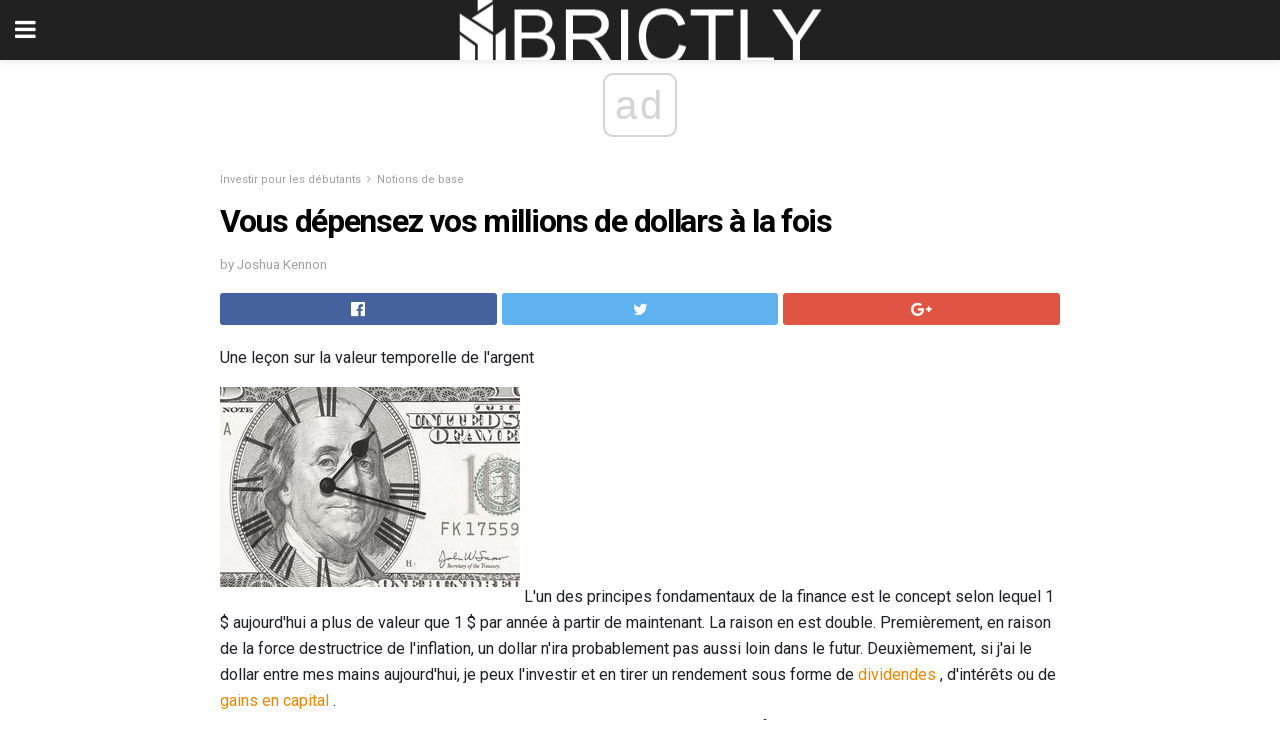

--- FILE ---
content_type: text/html; charset=UTF-8
request_url: https://brictly.com/vous-depensez-vos-millions-de-dollars-a-la-fois/
body_size: 13540
content:
<!doctype html>
<html amp>
<head>
<meta charset="utf-8">
<meta name="viewport" content="width=device-width,initial-scale=1,minimum-scale=1,maximum-scale=1,user-scalable=no">
<link rel="canonical" href="https://brictly.com/vous-depensez-vos-millions-de-dollars-a-la-fois/">
<script custom-element="amp-sidebar" src="https://cdn.ampproject.org/v0/amp-sidebar-0.1.js" async></script>
<link rel="icon" href="https://brictly.com/wp-content/themes/jnews-architect/images/cropped-favicon-32x32.png" sizes="32x32" />
<link rel="icon" href="https://brictly.com/wp-content/themes/jnews-architect/images/cropped-favicon-192x192.png" sizes="192x192" />
<link rel="apple-touch-icon-precomposed" href="https://brictly.com/wp-content/themes/jnews-architect/images/cropped-favicon-192x192.png" />
<link href="https://maxcdn.bootstrapcdn.com/font-awesome/4.7.0/css/font-awesome.min.css" rel="stylesheet" type="text/css">
<title>Vous dépensez vos millions de dollars à la fois</title>
<script src="https://cdn.ampproject.org/v0.js" async></script>
<link rel="stylesheet" href="https://fonts.googleapis.com/css?family=Roboto%3Aregular%2C700">
<style amp-boilerplate>body{-webkit-animation:-amp-start 8s steps(1,end) 0s 1 normal both;-moz-animation:-amp-start 8s steps(1,end) 0s 1 normal both;-ms-animation:-amp-start 8s steps(1,end) 0s 1 normal both;animation:-amp-start 8s steps(1,end) 0s 1 normal both}@-webkit-keyframes -amp-start{from{visibility:hidden}to{visibility:visible}}@-moz-keyframes -amp-start{from{visibility:hidden}to{visibility:visible}}@-ms-keyframes -amp-start{from{visibility:hidden}to{visibility:visible}}@-o-keyframes -amp-start{from{visibility:hidden}to{visibility:visible}}@keyframes -amp-start{from{visibility:hidden}to{visibility:visible}}</style>
<noscript>
	<style amp-boilerplate>body{-webkit-animation:none;-moz-animation:none;-ms-animation:none;animation:none}</style>
</noscript>
<style amp-custom>
	/*** Generic WP ***/
	/*.alignright {
	float: right;
	}
	.alignleft {
	float: left;
	}*/
	.aligncenter {
	display: block;
	margin-left: auto;
	margin-right: auto;
	}
	.amp-wp-enforced-sizes {
	/** Our sizes fallback is 100vw, and we have a padding on the container; the max-width here prevents the element from overflowing. **/
	max-width: 100%;
	margin: 0 auto;
	}
	.amp-wp-unknown-size img {
	/** Worst case scenario when we can't figure out dimensions for an image. **/
	/** Force the image into a box of fixed dimensions and use object-fit to scale. **/
	object-fit: contain;
	}
	/* Clearfix */
	.clearfix:before, .clearfix:after {
	content: " ";
	display: table;
	}
	.clearfix:after {
	clear: both;
	}
	/*** Theme Styles ***/
	.amp-wp-content, .amp-wp-title-bar div {
	margin: 0 auto;
	max-width: 600px;
	}
	body, html {
	height: 100%;
	margin: 0;
	}
	body {
	background-color: #FFFFFF;
	color: #1f2026;
	font-family: -apple-system, BlinkMacSystemFont, "Segoe UI", "Roboto", "Oxygen-Sans", "Ubuntu", "Cantarell", "Helvetica Neue", sans-serif;
	font-size: 14px;
	line-height: 1.785714285714286em;
	text-rendering: optimizeLegibility;
	-webkit-font-smoothing: antialiased;
	-moz-osx-font-smoothing: grayscale;
	}
	h1,
	h2,
	h3,
	h4,
	h5,
	h6,
	.amp-wp-title {
	color: #020202;
	}
	body,
	input,
	textarea,
	select,
	.chosen-container-single .chosen-single,
	.btn,
	.button {
	font-family: Roboto;
	}
	::-moz-selection {
	background: #fde69a;
	color: #212121;
	text-shadow: none;
	}
	::-webkit-selection {
	background: #fde69a;
	color: #212121;
	text-shadow: none;
	}
	::selection {
	background: #fde69a;
	color: #212121;
	text-shadow: none;
	}
	p, ol, ul, figure {
	margin: 0 0 1em;
	padding: 0;
	}
	a, a:visited {
	text-decoration: none;
	}
	a:hover, a:active, a:focus {
	color: #212121;
	}
	/*** Global Color ***/
	a,
	a:visited,
	#breadcrumbs a:hover,
	.amp-related-content h3 a:hover,
	.amp-related-content h3 a:focus,
	.bestprice .price, .jeg_review_title
	{
	color: #ed8600;
	}
	/*** Header ***/
	.amp-wp-header {
	text-align: center;
	background-color: #fff;
	height: 60px;
	box-shadow: 0 2px 6px rgba(0, 0, 0,.1);
	}
	.amp-wp-header.dark {
	background-color: #212121;
	}
	.amp-wp-header .jeg_mobile_logo {
	background-image: url(https://brictly.com/wp-content/themes/jnews-architect/images/mobile-logo-architect.png);
	}
	@media
	only screen and (-webkit-min-device-pixel-ratio: 2),
	only screen and (   min--moz-device-pixel-ratio: 2),
	only screen and (     -o-min-device-pixel-ratio: 2/1),
	only screen and (        min-device-pixel-ratio: 2),
	only screen and (                min-resolution: 192dpi),
	only screen and (                min-resolution: 2dppx) {
	.amp-wp-header .jeg_mobile_logo {
	background-image: url(https://brictly.com/wp-content/themes/jnews-architect/images/mobile-logo-architect2x.png);
	background-size: 180px;
	}
	}
	.amp-wp-header div {
	color: #fff;
	font-size: 1em;
	font-weight: 400;
	margin: 0 auto;
	position: relative;
	display: block;
	width: 100%;
	height: 100%;
	}
	.amp-wp-header a {
	text-align: center;
	width: 100%;
	height: 100%;
	display: block;
	background-position: center center;
	background-repeat: no-repeat;
	}
	.amp-wp-site-icon {
	vertical-align: middle;
	}
	/*** Article ***/
	.amp-wp-article {
	color: #333;
	font-size: 16px;
	line-height: 1.625em;
	margin: 22px auto 30px;
	padding: 0 15px;
	max-width: 840px;
	overflow-wrap: break-word;
	word-wrap: break-word;
	}
	/* Article Breadcrumb */
	.amp-wp-breadcrumb {
	margin: -5px auto 10px;
	font-size: 11px;
	color: #a0a0a0;
	}
	#breadcrumbs a {
	color: #53585c;
	}
	#breadcrumbs .fa {
	padding: 0 3px
	}
	#breadcrumbs .breadcrumb_last_link a {
	color: #a0a0a0
	}
	/* Article Header */
	.amp-wp-article-header {
	margin-bottom: 15px;
	}
	.amp-wp-title {
	display: block;
	width: 100%;
	font-size: 32px;
	font-weight: bold;
	line-height: 1.15;
	margin: 0 0 .4em;
	letter-spacing: -0.04em;
	}
	/* Article Meta */
	.amp-wp-meta {
	color: #a0a0a0;
	list-style: none;
	font-size: smaller;
	}
	.amp-wp-meta li {
	display: inline-block;
	line-height: 1;
	}
	.amp-wp-byline amp-img, .amp-wp-byline .amp-wp-author {
	display: inline-block;
	}
	.amp-wp-author a {
	font-weight: bold;
	}
	.amp-wp-byline amp-img {
	border-radius: 100%;
	position: relative;
	margin-right: 6px;
	vertical-align: middle;
	}
	.amp-wp-posted-on {
	margin-left: 5px;
	}
	.amp-wp-posted-on:before {
	content: '\2014';
	margin-right: 5px;
	}
	/* Featured image */
	/* .amp-wp-article .amp-wp-article-featured-image {
	margin: 0 -15px 15px;
	max-width: none;
	} */
	.amp-wp-article-featured-image amp-img {
	margin: 0 auto;
	}
	.amp-wp-article-featured-image.wp-caption .wp-caption-text {
	margin: 0 18px;
	}
	/* Social Share */
	.jeg_share_amp_container {
	margin: 0 0 15px;
	}
	.jeg_sharelist {
	float: none;
	display: -webkit-flex;
	display: -ms-flexbox;
	display: flex;
	-webkit-flex-wrap: wrap;
	-ms-flex-wrap: wrap;
	flex-wrap: wrap;
	-webkit-align-items: flex-start;
	-ms-flex-align: start;
	align-items: flex-start;
	}
	.jeg_share_button a {
	display: -webkit-flex;
	display: -ms-flexbox;
	display: flex;
	-webkit-flex: 1;
	-ms-flex: 1;
	flex: 1;
	-webkit-justify-content: center;
	-ms-flex-pack: center;
	justify-content: center;
	-webkit-backface-visibility: hidden;
	backface-visibility: hidden;
	}
	.jeg_share_button a {
	float: left;
	width: auto;
	height: 32px;
	line-height: 32px;
	white-space: nowrap;
	padding: 0 10px;
	color: #fff;
	background: #212121;
	margin: 0 5px 5px 0;
	border-radius: 3px;
	text-align: center;
	-webkit-transition: .2s;
	-o-transition: .2s;
	transition: .2s;
	}
	.jeg_share_button a:last-child {
	margin-right: 0
	}
	.jeg_share_button a:hover {
	opacity: .75
	}
	.jeg_share_button a > span {
	display: none;
	}
	.jeg_share_button .fa {
	font-size: 16px;
	line-height: inherit;
	}
	.jeg_share_button .jeg_btn-facebook {
	background: #45629f;
	}
	.jeg_share_button .jeg_btn-twitter {
	background: #5eb2ef;
	}
	.jeg_share_button .jeg_btn-pinterest {
	background: #e02647;
	}
	.jeg_share_button .jeg_btn-google-plus {
	background: #df5443;
	}
	/*** Article Content ***/
	.amp-wp-article-content {
	color: #1f2026;
	}
	.amp-wp-article-content ul, .amp-wp-article-content ol {
	margin: 0 0 1.5em 1.5em;
	}
	.amp-wp-article-content li {
	margin-bottom: 0.5em;
	}
	.amp-wp-article-content ul {
	list-style: square;
	}
	.amp-wp-article-content ol {
	list-style: decimal;
	}
	.amp-wp-article-content ul.fa-ul {
	list-style: none;
	margin-left: inherit;
	padding-left: inherit;
	}
	.amp-wp-article-content amp-img {
	margin: 0 auto 15px;
	}
	.amp-wp-article-content .wp-caption amp-img {
	margin-bottom: 0px;
	}
	.amp-wp-article-content amp-img.alignright {
	margin: 5px -15px 15px 15px;
	max-width: 60%;
	}
	.amp-wp-article-content amp-img.alignleft {
	margin: 5px 15px 15px -15px;
	max-width: 60%;
	}
	.amp-wp-article-content h1, .amp-wp-article-content h2, .amp-wp-article-content h3, .amp-wp-article-content h4, .amp-wp-article-content h5, .amp-wp-article-content h6 {
	font-weight: 500;
	}
	dt {
	font-weight: 600;
	}
	dd {
	margin-bottom: 1.25em;
	}
	em, cite {
	font-style: italic;
	}
	ins {
	background: #fcf8e3;
	}
	sub, sup {
	font-size: 62.5%;
	}
	sub {
	vertical-align: sub;
	bottom: 0;
	}
	sup {
	vertical-align: super;
	top: 0.25em;
	}
	/* Table */
	table {
	width: 100%;
	margin: 1em 0 30px;
	line-height: normal;
	color: #7b7b7b;
	}
	tr {
	border-bottom: 1px solid #eee;
	}
	tbody tr:hover {
	color: #53585c;
	background: #f7f7f7;
	}
	thead tr {
	border-bottom: 2px solid #eee;
	}
	th, td {
	font-size: 0.85em;
	padding: 8px 20px;
	text-align: left;
	border-left: 1px solid #eee;
	border-right: 1px solid #eee;
	}
	th {
	color: #53585c;
	font-weight: bold;
	vertical-align: middle;
	}
	tbody tr:last-child, th:first-child, td:first-child, th:last-child, td:last-child {
	border: 0;
	}
	/* Quotes */
	blockquote {
	display: block;
	color: #7b7b7b;
	font-style: italic;
	padding-left: 1em;
	border-left: 4px solid #eee;
	margin: 0 0 15px 0;
	}
	blockquote p:last-child {
	margin-bottom: 0;
	}
	/* Captions */
	.wp-caption {
	max-width: 100%;
	box-sizing: border-box;
	}
	.wp-caption.alignleft {
	margin: 5px 20px 20px 0;
	}
	.wp-caption.alignright {
	margin: 5px 0 20px 20px;
	}
	.wp-caption .wp-caption-text {
	margin: 3px 0 1em;
	font-size: 12px;
	color: #a0a0a0;
	text-align: center;
	}
	.wp-caption a {
	color: #a0a0a0;
	text-decoration: underline;
	}
	/* AMP Media */
	amp-carousel {
	margin-top: -25px;
	}
	.amp-wp-article-content amp-carousel amp-img {
	border: none;
	}
	amp-carousel > amp-img > img {
	object-fit: contain;
	}
	.amp-wp-iframe-placeholder {
	background-color: #212121;
	background-size: 48px 48px;
	min-height: 48px;
	}
	/* Shortcodes */
	.intro-text {
	font-size: larger;
	line-height: 1.421em;
	letter-spacing: -0.01em;
	}
	.dropcap {
	display: block;
	float: left;
	margin: 0.04em 0.2em 0 0;
	color: #212121;
	font-size: 3em;
	line-height: 1;
	padding: 10px 15px;
	}
	.dropcap.rounded {
	border-radius: 10px;
	}
	/* Pull Quote */
	.pullquote {
	font-size: larger;
	border: none;
	padding: 0 1em;
	position: relative;
	text-align: center;
	}
	.pullquote:before, .pullquote:after {
	content: '';
	display: block;
	width: 50px;
	height: 2px;
	background: #eee;
	}
	.pullquote:before {
	margin: 1em auto 0.65em;
	}
	.pullquote:after {
	margin: 0.75em auto 1em;
	}
	/* Article Review */
	.jeg_review_wrap {
	border-top: 3px solid #eee;
	padding-top: 20px;
	margin: 40px 0;
	}
	.jeg_reviewheader {
	margin-bottom: 20px;
	}
	.jeg_review_title {
	font-weight: bold;
	margin: 0 0 20px;
	}
	.jeg_review_wrap .jeg_review_subtitle {
	font-size: smaller;
	line-height: 1.4em;
	margin: 0 0 5px;
	}
	.jeg_review_wrap h3 {
	font-size: 16px;
	font-weight: bolder;
	margin: 0 0 10px;
	text-transform: uppercase;
	}
	.review_score {
	float: left;
	color: #fff;
	text-align: center;
	width: 70px;
	margin-right: 15px;
	}
	.review_score .score_text {
	background: rgba(0, 0, 0, 0.08);
	}
	.score_good {
	background: #0D86F7;
	}
	.score_avg {
	background: #A20DF7;
	}
	.score_bad {
	background: #F70D0D;
	}
	.score_value {
	display: block;
	font-size: 26px;
	font-weight: bold;
	line-height: normal;
	padding: 10px 0;
	}
	.score_value .percentsym {
	font-size: 50%;
	vertical-align: super;
	margin-right: -0.45em;
	}
	.score_text {
	display: block;
	padding: 3px 0;
	font-size: 12px;
	letter-spacing: 1.5px;
	text-transform: uppercase;
	text-rendering: auto;
	-webkit-font-smoothing: auto;
	-moz-osx-font-smoothing: auto;
	}
	.jeg_reviewdetail {
	margin-bottom: 30px;
	background: #f5f5f5;
	border-radius: 3px;
	width: 100%;
	}
	.conspros {
	padding: 15px 20px;
	}
	.jeg_reviewdetail .conspros:first-child {
	border-bottom: 1px solid #e0e0e0;
	}
	.jeg_reviewdetail ul {
	margin: 0;
	list-style-type: none;
	font-size: smaller;
	}
	.jeg_reviewdetail li {
	padding-left: 22px;
	position: relative;
	}
	.jeg_reviewdetail li > i {
	color: #a0a0a0;
	position: absolute;
	left: 0;
	top: -1px;
	font-style: normal;
	font-size: 14px;
	}
	.jeg_reviewdetail li > i:before {
	font-family: 'FontAwesome';
	content: "\f00c";
	display: inline-block;
	text-rendering: auto;
	-webkit-font-smoothing: antialiased;
	-moz-osx-font-smoothing: grayscale;
	}
	.jeg_reviewdetail .conspros:last-child li > i:before {
	content: "\f00d";
	}
	/* Review Breakdown */
	.jeg_reviewscore {
	padding: 15px 20px;
	border: 2px solid #eee;
	border-radius: 3px;
	margin-bottom: 30px;
	}
	.jeg_reviewscore ul {
	margin: 0;
	font-family: inherit;
	}
	.jeg_reviewscore li {
	margin: 1em 0;
	padding: 0;
	font-size: 13px;
	list-style: none;
	}
	/* Review Stars */
	.jeg_review_stars {
	font-size: 14px;
	color: #F7C90D;
	}
	.jeg_reviewstars li {
	border-top: 1px dotted #eee;
	padding-top: 8px;
	margin: 8px 0;
	}
	.jeg_reviewstars .reviewscore {
	float: right;
	font-size: 18px;
	color: #F7C90D;
	}
	/* Review Bars */
	.jeg_reviewbars .reviewscore {
	font-weight: bold;
	float: right;
	}
	.jeg_reviewbars .jeg_reviewbar_wrap, .jeg_reviewbars .barbg {
	height: 4px;
	border-radius: 2px;
	}
	.jeg_reviewbars .jeg_reviewbar_wrap {
	position: relative;
	background: #eee;
	clear: both;
	}
	.jeg_reviewbars .barbg {
	position: relative;
	display: block;
	background: #F7C90D;
	background: -moz-linear-gradient(left, rgba(247, 201, 13, 1) 0%, rgba(247, 201, 13, 1) 45%, rgba(247, 126, 13, 1) 100%);
	background: -webkit-linear-gradient(left, rgba(247, 201, 13, 1) 0%, rgba(247, 201, 13, 1) 45%, rgba(247, 126, 13, 1) 100%);
	background: linear-gradient(to right, rgba(247, 201, 13, 1) 0%, rgba(247, 201, 13, 1) 45%, rgba(247, 126, 13, 1) 100%);
	filter: progid:DXImageTransform.Microsoft.gradient(startColorstr='#f7c90d', endColorstr='#f77e0d', GradientType=1);
	}
	.jeg_reviewbars .barbg:after {
	width: 10px;
	height: 10px;
	border-radius: 100%;
	background: #fff;
	content: '';
	position: absolute;
	right: 0;
	display: block;
	border: 3px solid #F77E0D;
	top: -3px;
	box-sizing: border-box;
	}
	/* Product Deals */
	.jeg_deals h3 {
	text-transform: none;
	font-size: 18px;
	margin-bottom: 5px;
	font-weight: bold;
	}
	.dealstitle p {
	font-size: smaller;
	}
	.bestprice {
	margin-bottom: 1em;
	}
	.bestprice h4 {
	font-size: smaller;
	font-weight: bold;
	text-transform: uppercase;
	display: inline;
	}
	.bestprice .price {
	font-size: 1em;
	}
	.jeg_deals .price {
	font-weight: bold;
	}
	.jeg_deals a {
	color: #212121
	}
	/* Deals on Top Article */
	.jeg_deals_float {
	width: 100%;
	padding: 10px 15px 15px;
	background: #f5f5f5;
	border-radius: 3px;
	margin: 0 0 1.25em;
	box-sizing: border-box;
	}
	.jeg_deals_float h3 {
	font-size: smaller;
	margin: 0 0 5px;
	}
	.jeg_deals_float .jeg_storelist li {
	padding: 3px 7px;
	font-size: small;
	}
	ul.jeg_storelist {
	list-style: none;
	margin: 0;
	border: 1px solid #e0e0e0;
	font-family: inherit;
	}
	.jeg_storelist li {
	background: #fff;
	border-bottom: 1px solid #e0e0e0;
	padding: 5px 10px;
	margin: 0;
	font-size: 13px;
	}
	.jeg_storelist li:last-child {
	border-bottom: 0
	}
	.jeg_storelist li .priceinfo {
	float: right;
	}
	.jeg_storelist .productlink {
	display: inline-block;
	padding: 0 10px;
	color: #fff;
	border-radius: 2px;
	font-size: 11px;
	line-height: 20px;
	margin-left: 5px;
	text-transform: uppercase;
	font-weight: bold;
	}
	/* Article Footer Meta */
	.amp-wp-meta-taxonomy {
	display: block;
	list-style: none;
	margin: 20px 0;
	border-bottom: 2px solid #eee;
	}
	.amp-wp-meta-taxonomy span {
	font-weight: bold;
	}
	.amp-wp-tax-category, .amp-wp-tax-tag {
	font-size: smaller;
	line-height: 1.4em;
	margin: 0 0 1em;
	}
	.amp-wp-tax-tag span {
	font-weight: bold;
	margin-right: 3px;
	}
	.amp-wp-tax-tag a {
	color: #616161;
	background: #f5f5f5;
	display: inline-block;
	line-height: normal;
	padding: 3px 8px;
	margin: 0 3px 5px 0;
	-webkit-transition: all 0.2s linear;
	-o-transition: all 0.2s linear;
	transition: all 0.2s linear;
	}
	.amp-wp-tax-tag a:hover,
	.jeg_storelist .productlink {
	color: #fff;
	background: #ed8600;
	}
	/* AMP Related */
	.amp-related-wrapper h2 {
	font-size: 16px;
	font-weight: bold;
	margin-bottom: 10px;
	}
	.amp-related-content {
	margin-bottom: 15px;
	overflow: hidden;
	}
	.amp-related-content amp-img {
	float: left;
	width: 100px;
	}
	.amp-related-text {
	margin-left: 100px;
	padding-left: 15px;
	}
	.amp-related-content h3 {
	font-size: 14px;
	font-weight: 500;
	line-height: 1.4em;
	margin: 0 0 5px;
	}
	.amp-related-content h3 a {
	color: #212121;
	}
	.amp-related-content .amp-related-meta {
	color: #a0a0a0;
	font-size: 10px;
	line-height: normal;
	text-transform: uppercase;
	}
	.amp-related-date {
	margin-left: 5px;
	}
	.amp-related-date:before {
	content: '\2014';
	margin-right: 5px;
	}
	/* AMP Comment */
	.amp-wp-comments-link {
	}
	.amp-wp-comments-link a {
	}
	/* AMP Footer */
	.amp-wp-footer {
	background: #f5f5f5;
	color: #999;
	text-align: center;
	}
	.amp-wp-footer .amp-wp-footer-inner {
	margin: 0 auto;
	padding: 15px;
	position: relative;
	}
	.amp-wp-footer h2 {
	font-size: 1em;
	line-height: 1.375em;
	margin: 0 0 .5em;
	}
	.amp-wp-footer .back-to-top {
	font-size: 11px;
	text-transform: uppercase;
	letter-spacing: 1px;
	}
	.amp-wp-footer p {
	font-size: 12px;
	line-height: 1.5em;
	margin: 1em 2em .6em;
	}
	.amp-wp-footer a {
	color: #53585c;
	text-decoration: none;
	}
	.amp-wp-social-footer a:not(:last-child) {
	margin-right: 0.8em;
	}
	/* AMP Ads */
	.amp_ad_wrapper {
	text-align: center;
	}
	/* AMP Sidebar */
	.toggle_btn,
	.amp-wp-header .jeg_search_toggle {
	color: #212121;
	background: transparent;
	font-size: 24px;
	top: 0;
	left: 0;
	position: absolute;
	display: inline-block;
	width: 50px;
	height: 60px;
	line-height: 60px;
	text-align: center;
	border: none;
	padding: 0;
	outline: 0;
	}
	.amp-wp-header.dark .toggle_btn,
	.amp-wp-header.dark .jeg_search_toggle {
	color: #fff;
	}
	.amp-wp-header .jeg_search_toggle {
	left: auto;
	right: 0;
	}
	#sidebar {
	background-color: #fff;
	width: 100%;
	max-width: 320px;
	}
	#sidebar > div:nth-child(3) {
	display: none;
	}
	.jeg_mobile_wrapper {
	height: 100%;
	overflow-x: hidden;
	overflow-y: auto;
	}
	.jeg_mobile_wrapper .nav_wrap {
	min-height: 100%;
	display: flex;
	flex-direction: column;
	position: relative;
	}
	.jeg_mobile_wrapper .nav_wrap:before {
	content: "";
	position: absolute;
	top: 0;
	left: 0;
	right: 0;
	bottom: 0;
	min-height: 100%;
	z-index: -1;
	}
	.jeg_mobile_wrapper .item_main {
	flex: 1;
	}
	.jeg_mobile_wrapper .item_bottom {
	-webkit-box-pack: end;
	-ms-flex-pack: end;
	justify-content: flex-end;
	}
	.jeg_aside_item {
	display: block;
	padding: 20px;
	border-bottom: 1px solid #eee;
	}
	.item_bottom .jeg_aside_item {
	padding: 10px 20px;
	border-bottom: 0;
	}
	.item_bottom .jeg_aside_item:first-child {
	padding-top: 20px;
	}
	.item_bottom .jeg_aside_item:last-child {
	padding-bottom: 20px;
	}
	.jeg_aside_item:last-child {
	border-bottom: 0;
	}
	.jeg_aside_item:after {
	content: "";
	display: table;
	clear: both;
	}
	/* Mobile Aside Widget */
	.jeg_mobile_wrapper .widget {
	display: block;
	padding: 20px;
	margin-bottom: 0;
	border-bottom: 1px solid #eee;
	}
	.jeg_mobile_wrapper .widget:last-child {
	border-bottom: 0;
	}
	.jeg_mobile_wrapper .widget .jeg_ad_module {
	margin-bottom: 0;
	}
	/* Mobile Menu Account */
	.jeg_aside_item.jeg_mobile_profile {
	display: none;
	}
	/* Mobile Menu */
	.jeg_navbar_mobile_wrapper {
	position: relative;
	z-index: 9;
	}
	.jeg_mobile_menu li a {
	color: #212121;
	margin-bottom: 15px;
	display: block;
	font-size: 18px;
	line-height: 1.444em;
	font-weight: bold;
	position: relative;
	}
	.jeg_mobile_menu li.sfHover > a, .jeg_mobile_menu li a:hover {
	color: #f70d28;
	}
	.jeg_mobile_menu,
	.jeg_mobile_menu ul {
	list-style: none;
	margin: 0px;
	}
	.jeg_mobile_menu ul {
	padding-bottom: 10px;
	padding-left: 20px;
	}
	.jeg_mobile_menu ul li a {
	color: #757575;
	font-size: 15px;
	font-weight: normal;
	margin-bottom: 12px;
	padding-bottom: 5px;
	border-bottom: 1px solid #eee;
	}
	.jeg_mobile_menu.sf-arrows .sfHover .sf-with-ul:after {
	-webkit-transform: rotate(90deg);
	transform: rotate(90deg);
	}
	/** Mobile Socials **/
	.jeg_mobile_wrapper .socials_widget {
	display: -webkit-box;
	display: -ms-flexbox;
	display: flex;
	}
	.jeg_mobile_wrapper .socials_widget a {
	margin-bottom: 0;
	display: block;
	}
	/* Mobile: Social Icon */
	.jeg_mobile_topbar .jeg_social_icon_block.nobg a {
	margin-right: 10px;
	}
	.jeg_mobile_topbar .jeg_social_icon_block.nobg a .fa {
	font-size: 14px;
	}
	/* Mobile Search */
	.jeg_navbar_mobile .jeg_search_wrapper {
	position: static;
	}
	.jeg_navbar_mobile .jeg_search_popup_expand {
	float: none;
	}
	.jeg_search_expanded .jeg_search_popup_expand .jeg_search_toggle {
	position: relative;
	}
	.jeg_navbar_mobile .jeg_search_expanded .jeg_search_popup_expand .jeg_search_toggle:before {
	border-color: transparent transparent #fff;
	border-style: solid;
	border-width: 0 8px 8px;
	content: "";
	right: 0;
	position: absolute;
	bottom: -1px;
	z-index: 98;
	}
	.jeg_navbar_mobile .jeg_search_expanded .jeg_search_popup_expand .jeg_search_toggle:after {
	border-color: transparent transparent #eee;
	border-style: solid;
	border-width: 0 9px 9px;
	content: "";
	right: -1px;
	position: absolute;
	bottom: 0px;
	z-index: 97;
	}
	.jeg_navbar_mobile .jeg_search_popup_expand .jeg_search_form:before,
	.jeg_navbar_mobile .jeg_search_popup_expand .jeg_search_form:after {
	display: none;
	}
	.jeg_navbar_mobile .jeg_search_popup_expand .jeg_search_form {
	width: auto;
	border-left: 0;
	border-right: 0;
	left: -15px;
	right: -15px;
	padding: 20px;
	-webkit-transform: none;
	transform: none;
	}
	.jeg_navbar_mobile .jeg_search_popup_expand .jeg_search_result {
	margin-top: 84px;
	width: auto;
	left: -15px;
	right: -15px;
	border: 0;
	}
	.jeg_navbar_mobile .jeg_search_form .jeg_search_button {
	font-size: 18px;
	}
	.jeg_navbar_mobile .jeg_search_wrapper .jeg_search_input {
	font-size: 18px;
	padding: .5em 40px .5em 15px;
	height: 42px;
	}
	.jeg_navbar_mobile .jeg_nav_left .jeg_search_popup_expand .jeg_search_form:before {
	right: auto;
	left: 16px;
	}
	.jeg_navbar_mobile .jeg_nav_left .jeg_search_popup_expand .jeg_search_form:after {
	right: auto;
	left: 15px;
	}
	.jeg_search_wrapper .jeg_search_input {
	width: 100%;
	vertical-align: middle;
	height: 40px;
	padding: 0.5em 30px 0.5em 14px;
	box-sizing: border-box;
	}
	.jeg_mobile_wrapper .jeg_search_result {
	width: 100%;
	border-left: 0;
	border-right: 0;
	right: 0;
	}
	.admin-bar .jeg_mobile_wrapper {
	padding-top: 32px;
	}
	.admin-bar .jeg_show_menu .jeg_menu_close {
	top: 65px;
	}
	/* Mobile Copyright */
	.jeg_aside_copyright {
	font-size: 11px;
	color: #757575;
	letter-spacing: .5px;
	}
	.jeg_aside_copyright a {
	color: inherit;
	border-bottom: 1px solid #aaa;
	}
	.jeg_aside_copyright p {
	margin-bottom: 1.2em;
	}
	.jeg_aside_copyright p:last-child {
	margin-bottom: 0;
	}
	/* Social Icon */
	.socials_widget a {
	display: inline-block;
	margin: 0 10px 10px 0;
	text-decoration: none;
	}
	.socials_widget.nobg a {
	margin: 0 20px 15px 0;
	}
	.socials_widget a:last-child {
	margin-right: 0
	}
	.socials_widget.nobg a .fa {
	font-size: 18px;
	width: auto;
	height: auto;
	line-height: inherit;
	background: transparent;
	}
	.socials_widget a .fa {
	font-size: 1em;
	display: inline-block;
	width: 38px;
	line-height: 36px;
	white-space: nowrap;
	color: #fff;
	text-align: center;
	-webkit-transition: all 0.2s ease-in-out;
	-o-transition: all 0.2s ease-in-out;
	transition: all 0.2s ease-in-out;
	}
	.socials_widget.circle a .fa {
	border-radius: 100%;
	}
	/* Social Color */
	.socials_widget .jeg_rss .fa {
	background: #ff6f00;
	}
	.socials_widget .jeg_facebook .fa {
	background: #45629f;
	}
	.socials_widget .jeg_twitter .fa {
	background: #5eb2ef;
	}
	.socials_widget .jeg_google-plus .fa {
	background: #df5443;
	}
	.socials_widget .jeg_linkedin .fa {
	background: #0083bb;
	}
	.socials_widget .jeg_instagram .fa {
	background: #125d8f;
	}
	.socials_widget .jeg_pinterest .fa {
	background: #e02647;
	}
	.socials_widget .jeg_behance .fa {
	background: #1e72ff;
	}
	.socials_widget .jeg_dribbble .fa {
	background: #eb5590;
	}
	.socials_widget .jeg_reddit .fa {
	background: #5f99cf;
	}
	.socials_widget .jeg_stumbleupon .fa {
	background: #ff4e2e;
	}
	.socials_widget .jeg_vimeo .fa {
	background: #a1d048;
	}
	.socials_widget .jeg_github .fa {
	background: #313131;
	}
	.socials_widget .jeg_flickr .fa {
	background: #ff0077;
	}
	.socials_widget .jeg_tumblr .fa {
	background: #2d4862;
	}
	.socials_widget .jeg_soundcloud .fa {
	background: #ffae00;
	}
	.socials_widget .jeg_youtube .fa {
	background: #c61d23;
	}
	.socials_widget .jeg_twitch .fa {
	background: #6441a5;
	}
	.socials_widget .jeg_vk .fa {
	background: #3e5c82;
	}
	.socials_widget .jeg_weibo .fa {
	background: #ae2c00;
	}
	/* Social Color No Background*/
	.socials_widget.nobg .jeg_rss .fa {
	color: #ff6f00;
	}
	.socials_widget.nobg .jeg_facebook .fa {
	color: #45629f;
	}
	.socials_widget.nobg .jeg_twitter .fa {
	color: #5eb2ef;
	}
	.socials_widget.nobg .jeg_google-plus .fa {
	color: #df5443;
	}
	.socials_widget.nobg .jeg_linkedin .fa {
	color: #0083bb;
	}
	.socials_widget.nobg .jeg_instagram .fa {
	color: #125d8f;
	}
	.socials_widget.nobg .jeg_pinterest .fa {
	color: #e02647;
	}
	.socials_widget.nobg .jeg_behance .fa {
	color: #1e72ff;
	}
	.socials_widget.nobg .jeg_dribbble .fa {
	color: #eb5590;
	}
	.socials_widget.nobg .jeg_reddit .fa {
	color: #5f99cf;
	}
	.socials_widget.nobg .jeg_stumbleupon .fa {
	color: #ff4e2e;
	}
	.socials_widget.nobg .jeg_vimeo .fa {
	color: #a1d048;
	}
	.socials_widget.nobg .jeg_github .fa {
	color: #313131;
	}
	.socials_widget.nobg .jeg_flickr .fa {
	color: #ff0077;
	}
	.socials_widget.nobg .jeg_tumblr .fa {
	color: #2d4862;
	}
	.socials_widget.nobg .jeg_soundcloud .fa {
	color: #ffae00;
	}
	.socials_widget.nobg .jeg_youtube .fa {
	color: #c61d23;
	}
	.socials_widget.nobg .jeg_twitch .fa {
	color: #6441a5;
	}
	.socials_widget.nobg .jeg_vk .fa {
	color: #3e5c82;
	}
	.socials_widget.nobg .jeg_weibo .fa {
	color: #ae2c00;
	}
	/** Mobile Search Form **/
	.jeg_search_wrapper {
	position: relative;
	}
	.jeg_search_wrapper .jeg_search_form {
	display: block;
	position: relative;
	line-height: normal;
	min-width: 60%;
	}
	.jeg_search_no_expand .jeg_search_toggle {
	display: none;
	}
	.jeg_mobile_wrapper .jeg_search_result {
	width: 100%;
	border-left: 0;
	border-right: 0;
	right: 0;
	}
	.jeg_search_hide {
	display: none;
	}
	.jeg_mobile_wrapper .jeg_search_no_expand .jeg_search_input {
	box-shadow: inset 0 2px 2px rgba(0,0,0,.05);
	}
	.jeg_mobile_wrapper .jeg_search_result {
	width: 100%;
	border-left: 0;
	border-right: 0;
	right: 0;
	}
	.jeg_search_no_expand.round .jeg_search_input {
	border-radius: 33px;
	padding: .5em 15px;
	}
	.jeg_search_no_expand.round .jeg_search_button {
	padding-right: 12px;
	}
	input:not([type="submit"]) {
	display: inline-block;
	background: #fff;
	border: 1px solid #e0e0e0;
	border-radius: 0;
	padding: 7px 14px;
	height: 40px;
	outline: none;
	font-size: 14px;
	font-weight: 300;
	margin: 0;
	width: 100%;
	max-width: 100%;
	-webkit-transition: all 0.2s ease;
	transition: .25s ease;
	box-shadow: none;
	}
	input[type="submit"], .btn {
	border: none;
	background: #f70d28;
	color: #fff;
	padding: 0 20px;
	line-height: 40px;
	height: 40px;
	display: inline-block;
	cursor: pointer;
	text-transform: uppercase;
	font-size: 13px;
	font-weight: bold;
	letter-spacing: 2px;
	outline: 0;
	-webkit-appearance: none;
	-webkit-transition: .3s ease;
	transition: .3s ease;
	}
	.jeg_search_wrapper .jeg_search_button {
	color: #212121;
	background: transparent;
	border: 0;
	font-size: 14px;
	outline: none;
	cursor: pointer;
	position: absolute;
	height: auto;
	min-height: unset;
	top: 0;
	bottom: 0;
	right: 0;
	padding: 0 10px;
	transition: none;
	}
	/** Mobile Dark Scheme **/
	.dark .jeg_bg_overlay {
	background: #fff;
	}
	.dark .jeg_mobile_wrapper {
	background-color: #212121;
	color: #f5f5f5;
	}
	.dark .jeg_mobile_wrapper .jeg_search_result {
	background: rgba(0, 0, 0, .9);
	color: #f5f5f5;
	border: 0;
	}
	.dark .jeg_menu_close {
	color: #212121;
	}
	.dark .jeg_aside_copyright,
	.dark .profile_box a,
	.dark .jeg_mobile_menu li a,
	.dark .jeg_mobile_wrapper .jeg_search_result a,
	.dark .jeg_mobile_wrapper .jeg_search_result .search-link {
	color: #f5f5f5;
	}
	.dark .jeg_aside_copyright a {
	border-color: rgba(255, 255, 255, .8)
	}
	.dark .jeg_aside_item,
	.dark .jeg_mobile_menu ul li a,
	.dark .jeg_search_result.with_result .search-all-button {
	border-color: rgba(255, 255, 255, .15);
	}
	.dark .profile_links li a,
	.dark .jeg_mobile_menu.sf-arrows .sf-with-ul:after,
	.dark .jeg_mobile_menu ul li a {
	color: rgba(255, 255, 255, .5)
	}
	.dark .jeg_mobile_wrapper .jeg_search_no_expand .jeg_search_input {
	background: rgba(255, 255, 255, 0.1);
	border: 0;
	}
	.dark .jeg_mobile_wrapper .jeg_search_no_expand .jeg_search_button,
	.dark .jeg_mobile_wrapper .jeg_search_no_expand .jeg_search_input {
	color: #fafafa;
	}
	.dark .jeg_mobile_wrapper .jeg_search_no_expand .jeg_search_input::-webkit-input-placeholder {
	color: rgba(255, 255, 255, 0.75);
	}
	.dark .jeg_mobile_wrapper .jeg_search_no_expand .jeg_search_input:-moz-placeholder {
	color: rgba(255, 255, 255, 0.75);
	}
	.dark .jeg_mobile_wrapper .jeg_search_no_expand .jeg_search_input::-moz-placeholder {
	color: rgba(255, 255, 255, 0.75);
	}
	.dark .jeg_mobile_wrapper .jeg_search_no_expand .jeg_search_input:-ms-input-placeholder {
	color: rgba(255, 255, 255, 0.75);
	}
	/* RTL */
	.rtl .socials_widget.nobg a {
	margin: 0 0 15px 20px;
	}
	.rtl .amp-wp-social-footer a:not(:last-child) {
	margin-left: 0.8em;
	margin-right: 0;
	}
	.rtl .jeg_search_no_expand.round .jeg_search_input {
	padding: 15px 2.5em 15px .5em;
	}
	.rtl .jeg_share_button a {
	margin: 0 0px 5px 5px;
	}
	.rtl .jeg_share_button a:last-child {
	margin-left: 0;
	}
	.rtl blockquote {
	padding-left: 0;
	padding-right: 1em;
	border-left: 0;
	border-right-width: 4px;
	border-right: 4px solid #eee;
	}
	amp-consent {
	position: relative;
	}
	.gdpr-consent {
	bottom: 0;
	left: 0;
	overflow: hiddent;
	z-index: 1000;
	width: 100%;
	position: fixed;
	}
	.gdpr-consent-wrapper {
	text-align: center;
	padding: 15px 10px;
	background: #f5f5f5;
	position: relative;
	}
	.gdpr-consent-content h2 {
	margin: 10px 0;
	}
	.gdpr-consent-close {
	position: absolute;
	top: 10px;
	right: 10px;
	font-size: 24px;
	border:none;
	}
	.btn.gdpr-consent-button-y {
	background: #ddd;
	color: #212121;
	margin-right:10px;
	}
	#post-consent-ui {
	text-align: center;
	}
	#post-consent-ui a {
	background: none;
	color: #666;
	text-decoration: underline;
	font-weight: normal;
	font-size: 12px;
	letter-spacing: normal;
	}
	/* Responsive */
	@media screen and (max-width: 782px) {
	.admin-bar .jeg_mobile_wrapper {
	padding-top: 46px;
	}
	}
	@media only screen and (max-width: 320px) {
	#sidebar {
	max-width: 275px;
	}
	}
	/* Inline styles */
	.amp-wp-inline-af98e714c8e8d8f4d6af87df6db1067e{max-width:1140px;}
	
	#statcounter{width:1px;height:1px;}
	
	.zxcvb{ max-width: 600px;}
</style>
<script async custom-element="amp-ad" src="https://cdn.ampproject.org/v0/amp-ad-0.1.js"></script>

<script async src="//cmp.optad360.io/items/ed079237-d842-404d-968e-d01ab48ed4be.min.js"></script>
<script async src="//get.optad360.io/sf/5f9e598e-ef50-4e91-82ca-7e62d031c4d1/plugin.min.js"></script>

</head>
<body class="">


<header id="#top" class="amp-wp-header dark">
	<div>
		<button on="tap:sidebar.toggle" class="toggle_btn"> <i class="fa fa-bars"></i> </button>
		<a class="jeg_mobile_logo" href="/" ></a>
	</div>
</header>
<amp-sidebar id="sidebar" layout="nodisplay" side="left" class="normal">
	<div class="jeg_mobile_wrapper">
		<div class="nav_wrap">
			<div class="item_main">
				<div class="jeg_aside_item">
					<ul class="jeg_mobile_menu">
	<li class="menu-item menu-item-type-post_type menu-item-object-page menu-item-home menu-item-has-children">
		<a href="https://brictly.com/category/achat-a-la-maison/">Achat à la maison</a>

					<ul class="sub-menu">
							<li class="menu-item menu-item-type-post_type menu-item-object-page menu-item-home"><a href="https://brictly.com/category/forclusions/">Forclusions</a></li>
							<li class="menu-item menu-item-type-post_type menu-item-object-page menu-item-home"><a href="https://brictly.com/category/conseils-et-techniques/">Conseils et techniques</a></li>
							<li class="menu-item menu-item-type-post_type menu-item-object-page menu-item-home"><a href="https://brictly.com/category/vendre-votre-maison/">Vendre votre maison</a></li>
							<li class="menu-item menu-item-type-post_type menu-item-object-page menu-item-home"><a href="https://brictly.com/category/faits-et-tendances-du-marche/">Faits et tendances du marché</a></li>
						</ul>
			</li>
	<li class="menu-item menu-item-type-post_type menu-item-object-page menu-item-home menu-item-has-children">
		<a href="https://brictly.com/category/investir-pour-les-debutants/">Investir pour les débutants</a>

					<ul class="sub-menu">
							<li class="menu-item menu-item-type-post_type menu-item-object-page menu-item-home"><a href="https://brictly.com/category/notions-de-base/">Notions de base</a></li>
							<li class="menu-item menu-item-type-post_type menu-item-object-page menu-item-home"><a href="https://brictly.com/category/stocks/">Stocks</a></li>
							<li class="menu-item menu-item-type-post_type menu-item-object-page menu-item-home"><a href="https://brictly.com/category/finances-personnelles/">Finances personnelles</a></li>
							<li class="menu-item menu-item-type-post_type menu-item-object-page menu-item-home"><a href="https://brictly.com/category/economie/">Économie</a></li>
						</ul>
			</li>
	<li class="menu-item menu-item-type-post_type menu-item-object-page menu-item-home menu-item-has-children">
		<a href="https://brictly.com/category/banque-et-prets/">Banque et prêts</a>

					<ul class="sub-menu">
							<li class="menu-item menu-item-type-post_type menu-item-object-page menu-item-home"><a href="https://brictly.com/category/obtenir-un-pret/">Obtenir un prêt</a></li>
							<li class="menu-item menu-item-type-post_type menu-item-object-page menu-item-home"><a href="https://brictly.com/category/notions-de-base/">Notions de base</a></li>
							<li class="menu-item menu-item-type-post_type menu-item-object-page menu-item-home"><a href="https://brictly.com/category/verifier-les-comptes/">Vérifier les comptes</a></li>
							<li class="menu-item menu-item-type-post_type menu-item-object-page menu-item-home"><a href="https://brictly.com/category/prets-a-domicile/">Prêts à domicile</a></li>
						</ul>
			</li>
	<li class="menu-item menu-item-type-post_type menu-item-object-page menu-item-home menu-item-has-children">
		<a href="https://brictly.com/category/credit-et-dette/">Crédit et dette</a>

					<ul class="sub-menu">
							<li class="menu-item menu-item-type-post_type menu-item-object-page menu-item-home"><a href="https://brictly.com/category/rapports-et-scores/">Rapports et scores</a></li>
							<li class="menu-item menu-item-type-post_type menu-item-object-page menu-item-home"><a href="https://brictly.com/category/reduire-la-dette/">Réduire la dette</a></li>
							<li class="menu-item menu-item-type-post_type menu-item-object-page menu-item-home"><a href="https://brictly.com/category/recouvrement-de-creances/">Recouvrement de créances</a></li>
							<li class="menu-item menu-item-type-post_type menu-item-object-page menu-item-home"><a href="https://brictly.com/category/utilisation-de-cartes-de-credit/">Utilisation de cartes de crédit</a></li>
						</ul>
			</li>
	<li class="menu-item menu-item-type-post_type menu-item-object-page menu-item-home menu-item-has-children">
		<a href="https://brictly.com/category/economie-americaine/">Économie américaine</a>

					<ul class="sub-menu">
							<li class="menu-item menu-item-type-post_type menu-item-object-page menu-item-home"><a href="https://brictly.com/category/la-fourniture/">La fourniture</a></li>
							<li class="menu-item menu-item-type-post_type menu-item-object-page menu-item-home"><a href="https://brictly.com/category/politique-fiscale/">Politique fiscale</a></li>
							<li class="menu-item menu-item-type-post_type menu-item-object-page menu-item-home"><a href="https://brictly.com/category/sujets-dactualite/">Sujets d&#39;actualité</a></li>
							<li class="menu-item menu-item-type-post_type menu-item-object-page menu-item-home"><a href="https://brictly.com/category/politique-monetaire/">Politique monétaire</a></li>
						</ul>
			</li>
	<li class="menu-item menu-item-type-post_type menu-item-object-page menu-item-home menu-item-has-children">
		<a href="https://brictly.com/category/planification-successorale/">Planification successorale</a>

					<ul class="sub-menu">
							<li class="menu-item menu-item-type-post_type menu-item-object-page menu-item-home"><a href="https://brictly.com/category/eviter-lhomologation/">Éviter l&#39;homologation</a></li>
							<li class="menu-item menu-item-type-post_type menu-item-object-page menu-item-home"><a href="https://brictly.com/category/impots-de-deces-des-etats-americains/">Impôts de décès des États américains</a></li>
							<li class="menu-item menu-item-type-post_type menu-item-object-page menu-item-home"><a href="https://brictly.com/category/planification-successorale/">Planification successorale</a></li>
							<li class="menu-item menu-item-type-post_type menu-item-object-page menu-item-home"><a href="https://brictly.com/category/glossaire/">Glossaire</a></li>
						</ul>
			</li>
	<li class="menu-item menu-item-type-post_type menu-item-object-page menu-item-home menu-item-has-children">
		<a href="https://brictly.com/category/taxes/">Taxes</a>

					<ul class="sub-menu">
							<li class="menu-item menu-item-type-post_type menu-item-object-page menu-item-home"><a href="https://brictly.com/category/bases-de-la-declaration-dimpot/">Bases de la déclaration d&#39;impôt</a></li>
							<li class="menu-item menu-item-type-post_type menu-item-object-page menu-item-home"><a href="https://brictly.com/category/impots-detat/">Impôts d&#39;État</a></li>
							<li class="menu-item menu-item-type-post_type menu-item-object-page menu-item-home"><a href="https://brictly.com/category/resoudre-les-problemes-fiscaux/">Résoudre les problèmes fiscaux</a></li>
							<li class="menu-item menu-item-type-post_type menu-item-object-page menu-item-home"><a href="https://brictly.com/category/revenu-imposable/">Revenu imposable</a></li>
						</ul>
			</li>
	<li class="menu-item menu-item-type-post_type menu-item-object-page menu-item-home menu-item-has-children">
		<a href="https://brictly.com/category/assurance/">Assurance</a>

					<ul class="sub-menu">
							<li class="menu-item menu-item-type-post_type menu-item-object-page menu-item-home"><a href="https://brictly.com/category/les-compagnies-dassurance/">Les compagnies d&#39;assurance</a></li>
							<li class="menu-item menu-item-type-post_type menu-item-object-page menu-item-home"><a href="https://brictly.com/category/autres-sujets-dassurance/">Autres sujets d&#39;assurance</a></li>
							<li class="menu-item menu-item-type-post_type menu-item-object-page menu-item-home"><a href="https://brictly.com/category/assurance-sante/">Assurance santé</a></li>
							<li class="menu-item menu-item-type-post_type menu-item-object-page menu-item-home"><a href="https://brictly.com/category/assurance-habitation/">Assurance habitation</a></li>
						</ul>
			</li>
					</ul>
				</div>
			</div>
			<div class="item_bottom">
			</div>
		</div>
	</div>
</amp-sidebar>





<article class="amp-wp-article">
	<div class="amp-wp-breadcrumb">
		<div id="breadcrumbs">
			<span class="breadcrumb_last_link"><a href="https://brictly.com/category/investir-pour-les-debutants/">Investir pour les débutants</a></span> <i class="fa fa-angle-right"></i> <span class="breadcrumb_last_link"><a href="https://brictly.com/category/notions-de-base/">Notions de base</a></span>		</div>
	</div>
	<header class="amp-wp-article-header">
		<h1 class="amp-wp-title">Vous dépensez vos millions de dollars à la fois</h1>
		<ul class="amp-wp-meta">
			<li class="amp-wp-byline">

									<span class="amp-wp-author">by Joshua Kennon</span>
							</li>
		</ul>
	</header>

		<div class="amp-wp-share">
		<div class="jeg_share_amp_container">
			<div class="jeg_share_button share-amp clearfix">
				<div class="jeg_sharelist">
					<a href="http://www.facebook.com/sharer.php?u=https%3A%2F%2Fbrictly.com%2Fvous-depensez-vos-millions-de-dollars-a-la-fois%2F" class="jeg_btn-facebook expanded"><i class="fa fa-facebook-official"></i><span>Share on Facebook</span></a><a href="https://twitter.com/intent/tweet?text=Vous+d%C3%A9pensez+vos+millions+de+dollars+%C3%A0+la+fois%0A&url=https%3A%2F%2Fbrictly.com%2Fvous-depensez-vos-millions-de-dollars-a-la-fois%2F" class="jeg_btn-twitter expanded"><i class="fa fa-twitter"></i><span>Share on Twitter</span></a><a href="https://plus.google.com/share?url=https%3A%2F%2Fbrictly.com%2Fvous-depensez-vos-millions-de-dollars-a-la-fois%2F" class="jeg_btn-google-plus "><i class="fa fa-google-plus"></i></a>
				</div>
			</div>
		</div>
	</div>
	<div class="amp-wp-article-content">
							<p>Une leçon sur la valeur temporelle de l&#39;argent</p>
				

<amp-img alt="Horloge sur un billet de cent dollars" src="https://sttc.brictly.com/pic/2870a6ecfc7c3a9f.jpg" width="300" height="200" layout="intrinsic"></amp-img> L&#39;un des principes fondamentaux de la finance est le concept selon lequel 1 $ aujourd&#39;hui a plus de valeur que 1 $ par année à partir de maintenant. La raison en est double. Premièrement, en raison de la force destructrice de l&#39;inflation, un dollar n&#39;ira probablement pas aussi loin dans le futur. Deuxièmement, si j&#39;ai le dollar entre mes mains aujourd&#39;hui, je peux l&#39;investir et en tirer un rendement sous forme de <a href="https://brictly.com/quest-ce-quun-dividende/">dividendes</a> , d&#39;intérêts ou de <a href="https://brictly.com/impots-sur-les-gains-en-capital-et-vos-investissements/">gains en capital</a> . <p> Le meilleur conseil en argent que n&#39;importe qui peut vous donner est d&#39;établir fermement ce concept de valeur temporelle de l&#39;argent dans votre tête. </p>


<p> La clé de la prospérité financière est de réaliser la valeur potentielle de chaque dollar qui vous est confié. En fait, je pense à l&#39;argent comme une graine - vous pouvez soit le manger (le dépenser) ou l&#39;investir (le semer). </p>
<p> Pour illustrer ce point, supposons que vous trouviez un billet de 20 $ sur le bord de la route. Vous êtes confronté à deux utilisations potentielles: vous pouvez coller l&#39;argent dans votre compte de retraite libre d&#39;impôt ou vous rendre à dîner. &quot;C&#39;est seulement vingt dollars!&quot; Vous vous dites et optez pour le dîner. En réalité, vous dépensez beaucoup plus. En utilisant l&#39;une des formules de la valeur temps de l&#39;argent, nous pouvons calculer le coût économique réel de ne pas <a href="https://brictly.com/principales-alternatives-aux-fonds-communs-de-placement-du-marche-monetaire/">investir l&#39;argent</a> . </p>
<h3> Formule temps valeur de l&#39;argent </h3><p> <strong>FV = pmt (1 + i) <sup>n</sup></strong> <br> FV <a href="https://brictly.com/ameliorer-votre-bonheur-personnel-avec-des-formules-de-valeur-temps/">= valeur future</a> <br> Pmt = Paiement <br> I = Taux de rendement que vous espérez gagner <br> N = Nombre d&#39;années </p>
<p> Pour effectuer le calcul, nous devons faire quelques hypothèses. Tout d&#39;abord, supposons que vous avez 30 ans (et donc 35 ans de prendre votre retraite à 65 ans). </p>
<p> Cela signifie que les 20 $ peuvent être composés pendant 35 ans. Nous remplacerons &quot;n&quot; par 35 dans l&#39;équation. </p>
<p> Ensuite, nous devons établir votre <a href="https://brictly.com/calculer-le-rendement-total-et-le-taux-de-croissance-annuel-compose-ou-tcac/">taux de rendement</a> attendu. Historiquement, <a href="https://brictly.com/comment-fonctionne-le-marche-boursier/">le marché boursier</a> a retourné 12%. Si vous voulez investir dans des obligations, votre rendement sera inférieur. Supposons que vous investissez dans une combinaison des deux et que vous vous attendez à obtenir un taux de rendement de 10%. </p>
<p> Ceci sera substitué à la variable &quot;i&quot; dans notre équation. </p>
<p> Le &quot;pmt&quot;, ou paiement, est la valeur du <a href="https://brictly.com/ameliorer-votre-bonheur-personnel-avec-des-formules-de-valeur-temps/">montant unique que</a> vous souhaitez investir (dans ce cas 20 $). Maintenant que nous avons compris les variables, la formule ressemble à ceci: FV = 20 $ (1 + 0,10) <sup>35</sup> </p>
<p> Entrez 1,10 dans votre calculatrice (c&#39;est la somme de 1 + 0,10). Élever cela à la puissance 35e. Le résultat est 28.1024. Multipliez le 28.1024 par le pmt de 20 $. Le résultat (562 $ et changement) est le coût réel de la dépense de 20 $ aujourd&#39;hui (si vous ajustiez les 562 $ pour l&#39;inflation, cela rapporterait probablement environ 140 $ en dollars actuels, ce qui signifie que votre pouvoir d&#39;achat réel augmenterait d&#39;environ 7 fois) . </p>
<p> Clairement, cela suffit pour acheter une entrée dans un restaurant cinq étoiles! Armé de cette connaissance, vous êtes libre de prendre une décision économique; à savoir, préférez-vous manger un repas de 20 $ aujourd&#39;hui ou un repas de 140 $ à l&#39;avenir. La réponse est entièrement personnelle. Une fois que vous comprenez ce concept, cependant, il devient douloureusement évident que les petits objets de luxe dont vous ne pensez rien vous coûtent vraiment des millions et des millions de dollars en richesse future. </p>
<p> Pour plus d&#39;informations sur la façon dont vous pouvez commencer à <a href="https://brictly.com/epargner-contre-investir-de-largent/">économiser de l&#39;argent</a> , lisez <a href="https://brictly.com/le-guide-complet-du-debutant-pour-economiser-de-largent/">le Guide du débutant complet pour économiser de l&#39;argent</a> . </p>




	</div>

	<div class="amp-related-wrapper">
			<h2>Related Content</h2>
		<div class="amp-related-content">
					<a href="https://brictly.com/depenses-de-frottement-limpot-cache-sur-linvestissement/">
				<amp-img src="https://sttc.brictly.com/pic/a684e278226c4625-120x86.jpg" width="120" height="86" layout="responsive" class="amp-related-image"></amp-img>
			</a>
				<div class="amp-related-text">
			<h3><a href="https://brictly.com/depenses-de-frottement-limpot-cache-sur-linvestissement/">Dépenses de frottement: l&#39;impôt caché sur l&#39;investissement</a></h3>
			<div class="amp-related-meta">
				Investir pour les débutants							</div>
		</div>
	</div>
	<div class="amp-related-content">
					<a href="https://brictly.com/societes-a-responsabilite-limitee-pour-les-debutants/">
				<amp-img src="https://sttc.brictly.com/pic/c6caa6997da541e9-120x86.jpg" width="120" height="86" layout="responsive" class="amp-related-image"></amp-img>
			</a>
				<div class="amp-related-text">
			<h3><a href="https://brictly.com/societes-a-responsabilite-limitee-pour-les-debutants/">Sociétés à responsabilité limitée pour les débutants</a></h3>
			<div class="amp-related-meta">
				Investir pour les débutants							</div>
		</div>
	</div>
	<div class="amp-related-content">
					<a href="https://brictly.com/7-lecons-que-les-investisseurs-peuvent-apprendre-de-warren-buffett/">
				<amp-img src="https://sttc.brictly.com/pic/87d57ffb50e042c3-120x86.jpg" width="120" height="86" layout="responsive" class="amp-related-image"></amp-img>
			</a>
				<div class="amp-related-text">
			<h3><a href="https://brictly.com/7-lecons-que-les-investisseurs-peuvent-apprendre-de-warren-buffett/">7 leçons que les investisseurs peuvent apprendre de Warren Buffett</a></h3>
			<div class="amp-related-meta">
				Investir pour les débutants							</div>
		</div>
	</div>
	<div class="amp-related-content">
					<a href="https://brictly.com/les-6-meilleures-choses-que-tout-nouvel-investisseur-devrait-savoir/">
				<amp-img src="https://sttc.brictly.com/pic/3136e69c8c9b479c-120x86.jpg" width="120" height="86" layout="responsive" class="amp-related-image"></amp-img>
			</a>
				<div class="amp-related-text">
			<h3><a href="https://brictly.com/les-6-meilleures-choses-que-tout-nouvel-investisseur-devrait-savoir/">Les 6 meilleures choses que tout nouvel investisseur devrait savoir</a></h3>
			<div class="amp-related-meta">
				Investir pour les débutants							</div>
		</div>
	</div>
	<div class="amp-related-content">
					<a href="https://brictly.com/si-vous-depensez-de-largent-utma-de-votre-enfant-vous-violez-probablement-la-loi/">
				<amp-img src="https://sttc.brictly.com/pic/dab29cb54c053f23-120x86.jpg" width="120" height="86" layout="responsive" class="amp-related-image"></amp-img>
			</a>
				<div class="amp-related-text">
			<h3><a href="https://brictly.com/si-vous-depensez-de-largent-utma-de-votre-enfant-vous-violez-probablement-la-loi/">Si vous dépensez de l&#39;argent UTMA de votre enfant, vous violez probablement la loi</a></h3>
			<div class="amp-related-meta">
				Investir pour les débutants							</div>
		</div>
	</div>
	<div class="amp-related-content">
					<a href="https://brictly.com/que-signifie-le-desendettement/">
				<amp-img src="https://sttc.brictly.com/pic/ccd8d97c04fe38ef-120x86.jpg" width="120" height="86" layout="responsive" class="amp-related-image"></amp-img>
			</a>
				<div class="amp-related-text">
			<h3><a href="https://brictly.com/que-signifie-le-desendettement/">Que signifie le désendettement?</a></h3>
			<div class="amp-related-meta">
				Investir pour les débutants							</div>
		</div>
	</div>
	<div class="amp-related-content">
					<a href="https://brictly.com/comment-devenir-riche-de-votre-portefeuille-de-placements/">
				<amp-img src="https://sttc.brictly.com/pic/31588ccc48ba3f7e-120x86.jpg" width="120" height="86" layout="responsive" class="amp-related-image"></amp-img>
			</a>
				<div class="amp-related-text">
			<h3><a href="https://brictly.com/comment-devenir-riche-de-votre-portefeuille-de-placements/">Comment devenir riche de votre portefeuille de placements</a></h3>
			<div class="amp-related-meta">
				Investir pour les débutants							</div>
		</div>
	</div>
	<div class="amp-related-content">
					<a href="https://brictly.com/que-signifie-eps-sur-le-marche-boursier/">
				<amp-img src="https://sttc.brictly.com/pic/e67cda8925793557-120x86.jpg" width="120" height="86" layout="responsive" class="amp-related-image"></amp-img>
			</a>
				<div class="amp-related-text">
			<h3><a href="https://brictly.com/que-signifie-eps-sur-le-marche-boursier/">Que signifie EPS sur le marché boursier?</a></h3>
			<div class="amp-related-meta">
				Investir pour les débutants							</div>
		</div>
	</div>
</div>
	<div class="amp-related-wrapper">
			<h2>Fresh articles</h2>
		<div class="amp-related-content">
					<a href="https://brictly.com/ce-que-je-souhaite-que-mes-parents-maient-appris-sur-largent/">
				<amp-img src="https://sttc.brictly.com/pic/be345fee371b36f8-120x86.jpg" width="120" height="86" layout="responsive" class="amp-related-image"></amp-img>
			</a>
				<div class="amp-related-text">
			<h3><a href="https://brictly.com/ce-que-je-souhaite-que-mes-parents-maient-appris-sur-largent/">Ce que je souhaite que mes parents m&#39;aient appris sur l&#39;argent</a></h3>
			<div class="amp-related-meta">
				Enfants et argent							</div>
		</div>
	</div>
	<div class="amp-related-content">
					<a href="https://brictly.com/documents-essentiels-pour-la-planification-de-votre-succession/">
				<amp-img src="https://sttc.brictly.com/pic/3f80670bde134560-120x86.jpg" width="120" height="86" layout="responsive" class="amp-related-image"></amp-img>
			</a>
				<div class="amp-related-text">
			<h3><a href="https://brictly.com/documents-essentiels-pour-la-planification-de-votre-succession/">Documents essentiels pour la planification de votre succession</a></h3>
			<div class="amp-related-meta">
				Planification successorale							</div>
		</div>
	</div>
	<div class="amp-related-content">
					<a href="https://brictly.com/gardez-votre-ex-de-ruiner-votre-credit/">
				<amp-img src="https://sttc.brictly.com/pic/a1db4db918563ac3-120x86.jpg" width="120" height="86" layout="responsive" class="amp-related-image"></amp-img>
			</a>
				<div class="amp-related-text">
			<h3><a href="https://brictly.com/gardez-votre-ex-de-ruiner-votre-credit/">Gardez votre ex de ruiner votre crédit</a></h3>
			<div class="amp-related-meta">
				Crédit et dette							</div>
		</div>
	</div>
	<div class="amp-related-content">
					<a href="https://brictly.com/pourquoi-un-dollar-fort-est-baissier-pour-les-produits-de-base/">
				<amp-img src="https://sttc.brictly.com/pic/087b34d7361a45ba-120x86.png" width="120" height="86" layout="responsive" class="amp-related-image"></amp-img>
			</a>
				<div class="amp-related-text">
			<h3><a href="https://brictly.com/pourquoi-un-dollar-fort-est-baissier-pour-les-produits-de-base/">Pourquoi un dollar fort est baissier pour les produits de base</a></h3>
			<div class="amp-related-meta">
				Marchandises							</div>
		</div>
	</div>
</div>
	<div class="amp-related-wrapper">
			<h2>Intresting articles</h2>
		<div class="amp-related-content">
					<a href="https://brictly.com/a-quelle-frequence-les-rapports-de-solvabilite-sont-ils-a-jour/">
				<amp-img src="https://sttc.brictly.com/pic/46a7a1d4da32398e-120x86.jpg" width="120" height="86" layout="responsive" class="amp-related-image"></amp-img>
			</a>
				<div class="amp-related-text">
			<h3><a href="https://brictly.com/a-quelle-frequence-les-rapports-de-solvabilite-sont-ils-a-jour/">À quelle fréquence les rapports de solvabilité sont-ils à jour?</a></h3>
			<div class="amp-related-meta">
				Crédit et dette							</div>
		</div>
	</div>
	<div class="amp-related-content">
					<a href="https://brictly.com/deduction-fiscale-pour-lenvoi-dargent-a-un-prisonnier/">
				<amp-img src="https://sttc.brictly.com/pic/54fd249971ae39ad-120x86.jpg" width="120" height="86" layout="responsive" class="amp-related-image"></amp-img>
			</a>
				<div class="amp-related-text">
			<h3><a href="https://brictly.com/deduction-fiscale-pour-lenvoi-dargent-a-un-prisonnier/">Déduction fiscale pour l&#39;envoi d&#39;argent à un prisonnier?</a></h3>
			<div class="amp-related-meta">
				Taxes							</div>
		</div>
	</div>
	<div class="amp-related-content">
					<a href="https://brictly.com/3-cooperatives-depargne-et-de-credit-que-vous-pouvez-rejoindre-en-ligne/">
				<amp-img src="https://sttc.brictly.com/pic/69263886395949fc-120x86.jpg" width="120" height="86" layout="responsive" class="amp-related-image"></amp-img>
			</a>
				<div class="amp-related-text">
			<h3><a href="https://brictly.com/3-cooperatives-depargne-et-de-credit-que-vous-pouvez-rejoindre-en-ligne/">3 coopératives d&#39;épargne et de crédit que vous pouvez rejoindre en ligne</a></h3>
			<div class="amp-related-meta">
				Banque et prêts							</div>
		</div>
	</div>
	<div class="amp-related-content">
					<a href="https://brictly.com/la-location-conjointe-est-elle-votre-meilleure-option-de-titre/">
				<amp-img src="https://sttc.brictly.com/pic/b3903d071e423a90-120x86.jpg" width="120" height="86" layout="responsive" class="amp-related-image"></amp-img>
			</a>
				<div class="amp-related-text">
			<h3><a href="https://brictly.com/la-location-conjointe-est-elle-votre-meilleure-option-de-titre/">La location conjointe est-elle votre meilleure option de titre?</a></h3>
			<div class="amp-related-meta">
				Achat à la maison							</div>
		</div>
	</div>
	<div class="amp-related-content">
					<a href="https://brictly.com/en-savoir-plus-sur-les-differents-types-de-lettres-de-credit/">
				<amp-img src="https://sttc.brictly.com/pic/7d808aaeee804692-120x86.jpg" width="120" height="86" layout="responsive" class="amp-related-image"></amp-img>
			</a>
				<div class="amp-related-text">
			<h3><a href="https://brictly.com/en-savoir-plus-sur-les-differents-types-de-lettres-de-credit/">En savoir plus sur les différents types de lettres de crédit</a></h3>
			<div class="amp-related-meta">
				Banque et prêts							</div>
		</div>
	</div>
	<div class="amp-related-content">
					<a href="https://brictly.com/regler-une-fiducie-de-vie-revocable-apres-la-mort-de-trustmaker/">
				<amp-img src="https://sttc.brictly.com/pic/f66985c0883f25da-120x86.jpg" width="120" height="86" layout="responsive" class="amp-related-image"></amp-img>
			</a>
				<div class="amp-related-text">
			<h3><a href="https://brictly.com/regler-une-fiducie-de-vie-revocable-apres-la-mort-de-trustmaker/">Régler une fiducie de vie révocable après la mort de Trustmaker</a></h3>
			<div class="amp-related-meta">
				Planification successorale							</div>
		</div>
	</div>
	<div class="amp-related-content">
					<a href="https://brictly.com/quelle-est-la-difference-entre-un-fonds-durgence-et-un-coussin-dargent/">
				<amp-img src="https://sttc.brictly.com/pic/b587ae0c2bee3a75-120x86.jpg" width="120" height="86" layout="responsive" class="amp-related-image"></amp-img>
			</a>
				<div class="amp-related-text">
			<h3><a href="https://brictly.com/quelle-est-la-difference-entre-un-fonds-durgence-et-un-coussin-dargent/">Quelle est la différence entre un fonds d&#39;urgence et un coussin d&#39;argent?</a></h3>
			<div class="amp-related-meta">
				Budgétisation							</div>
		</div>
	</div>
	<div class="amp-related-content">
					<a href="https://brictly.com/que-dit-le-trust-revocable-living-de-farrah-fawcett/">
				<amp-img src="https://sttc.brictly.com/pic/c6ab0bf217e83a21-120x86.jpg" width="120" height="86" layout="responsive" class="amp-related-image"></amp-img>
			</a>
				<div class="amp-related-text">
			<h3><a href="https://brictly.com/que-dit-le-trust-revocable-living-de-farrah-fawcett/">Que dit le Trust Revocable Living de Farrah Fawcett?</a></h3>
			<div class="amp-related-meta">
				Planification successorale							</div>
		</div>
	</div>
	<div class="amp-related-content">
					<a href="https://brictly.com/quest-ce-que-la-deflation/">
				<amp-img src="https://sttc.brictly.com/pic/b7ef864e02ec3549-120x86.jpg" width="120" height="86" layout="responsive" class="amp-related-image"></amp-img>
			</a>
				<div class="amp-related-text">
			<h3><a href="https://brictly.com/quest-ce-que-la-deflation/">Qu&#39;est-ce que la déflation?</a></h3>
			<div class="amp-related-meta">
				Fonds communs de placement							</div>
		</div>
	</div>
	<div class="amp-related-content">
					<a href="https://brictly.com/faits-saillants-de-la-couverture-dassurance-automobile-et-examen/">
				<amp-img src="https://sttc.brictly.com/pic/b1fcd52c64ac38d9-120x86.jpg" width="120" height="86" layout="responsive" class="amp-related-image"></amp-img>
			</a>
				<div class="amp-related-text">
			<h3><a href="https://brictly.com/faits-saillants-de-la-couverture-dassurance-automobile-et-examen/">Faits saillants de la couverture d&#39;assurance-automobile et examen</a></h3>
			<div class="amp-related-meta">
				Assurance							</div>
		</div>
	</div>
	<div class="amp-related-content">
					<a href="https://brictly.com/comment-mettre-en-place-un-budget-familial-tout-en-vivant-ensemble/">
				<amp-img src="https://sttc.brictly.com/pic/1f5a3114356e245e-120x86.jpg" width="120" height="86" layout="responsive" class="amp-related-image"></amp-img>
			</a>
				<div class="amp-related-text">
			<h3><a href="https://brictly.com/comment-mettre-en-place-un-budget-familial-tout-en-vivant-ensemble/">Comment mettre en place un budget familial tout en vivant ensemble</a></h3>
			<div class="amp-related-meta">
				Notions de base							</div>
		</div>
	</div>
</div></article>

<footer class="amp-wp-footer">
	<div class="amp-wp-footer-inner">
		<a href="#" class="back-to-top">Back to top</a>
		<p class="copyright">
			&copy; 2026 brictly.com		</p>
		<div class="amp-wp-social-footer">
			<a href="#" class="jeg_facebook"><i class="fa fa-facebook"></i> </a><a href="#" class="jeg_twitter"><i class="fa fa-twitter"></i> </a><a href="#" class="jeg_google-plus"><i class="fa fa-google-plus"></i> </a><a href="#" class="jeg_pinterest"><i class="fa fa-pinterest"></i> </a><a href="" class="jeg_rss"><i class="fa fa-rss"></i> </a>
		</div>
	</div>
</footer>
<div id="statcounter">
<amp-pixel src="https://c.statcounter.com/12017284/0/e3d492c9/1/">
</amp-pixel>
</div>
</body>
</html>

<!-- Dynamic page generated in 1.141 seconds. -->
<!-- Cached page generated by WP-Super-Cache on 2019-10-03 11:42:17 -->

<!-- 0.002 --> 

--- FILE ---
content_type: text/html; charset=utf-8
request_url: https://www.google.com/recaptcha/api2/aframe
body_size: 266
content:
<!DOCTYPE HTML><html><head><meta http-equiv="content-type" content="text/html; charset=UTF-8"></head><body><script nonce="n9K4ZpOXulIlC7Q0TIUv5w">/** Anti-fraud and anti-abuse applications only. See google.com/recaptcha */ try{var clients={'sodar':'https://pagead2.googlesyndication.com/pagead/sodar?'};window.addEventListener("message",function(a){try{if(a.source===window.parent){var b=JSON.parse(a.data);var c=clients[b['id']];if(c){var d=document.createElement('img');d.src=c+b['params']+'&rc='+(localStorage.getItem("rc::a")?sessionStorage.getItem("rc::b"):"");window.document.body.appendChild(d);sessionStorage.setItem("rc::e",parseInt(sessionStorage.getItem("rc::e")||0)+1);localStorage.setItem("rc::h",'1769256725627');}}}catch(b){}});window.parent.postMessage("_grecaptcha_ready", "*");}catch(b){}</script></body></html>

--- FILE ---
content_type: application/javascript; charset=utf-8
request_url: https://fundingchoicesmessages.google.com/f/AGSKWxWfFGLee98KeL6HaKEEV1JHT3dGqyyCFiv98kK-pOqDoOrN2-UsG0sKitCsoBJgIMVI5XV6pzeHYVY26mfi8IIHT8nC65tYn2qz2ZmNeD4NQbZDKB997pjgGHyGyxIL5SkkyZs=?fccs=W251bGwsbnVsbCxudWxsLG51bGwsbnVsbCxudWxsLFsxNzY5MjU2NzIzLDM1NTAwMDAwMF0sbnVsbCxudWxsLG51bGwsW251bGwsWzddXSwiaHR0cHM6Ly9icmljdGx5LmNvbS92b3VzLWRlcGVuc2V6LXZvcy1taWxsaW9ucy1kZS1kb2xsYXJzLWEtbGEtZm9pcy8iLG51bGwsW1s4LCJrNjFQQmptazZPMCJdLFs5LCJlbi1VUyJdLFsxOSwiMiJdLFsxNywiWzBdIl0sWzI0LCIiXSxbMjksImZhbHNlIl1dXQ
body_size: -227
content:
if (typeof __googlefc.fcKernelManager.run === 'function') {"use strict";this.default_ContributorServingResponseClientJs=this.default_ContributorServingResponseClientJs||{};(function(_){var window=this;
try{
var QH=function(a){this.A=_.t(a)};_.u(QH,_.J);var RH=_.ed(QH);var SH=function(a,b,c){this.B=a;this.params=b;this.j=c;this.l=_.F(this.params,4);this.o=new _.dh(this.B.document,_.O(this.params,3),new _.Qg(_.Qk(this.j)))};SH.prototype.run=function(){if(_.P(this.params,10)){var a=this.o;var b=_.eh(a);b=_.Od(b,4);_.ih(a,b)}a=_.Rk(this.j)?_.be(_.Rk(this.j)):new _.de;_.ee(a,9);_.F(a,4)!==1&&_.G(a,4,this.l===2||this.l===3?1:2);_.Fg(this.params,5)&&(b=_.O(this.params,5),_.hg(a,6,b));return a};var TH=function(){};TH.prototype.run=function(a,b){var c,d;return _.v(function(e){c=RH(b);d=(new SH(a,c,_.A(c,_.Pk,2))).run();return e.return({ia:_.L(d)})})};_.Tk(8,new TH);
}catch(e){_._DumpException(e)}
}).call(this,this.default_ContributorServingResponseClientJs);
// Google Inc.

//# sourceURL=/_/mss/boq-content-ads-contributor/_/js/k=boq-content-ads-contributor.ContributorServingResponseClientJs.en_US.k61PBjmk6O0.es5.O/d=1/exm=kernel_loader,loader_js_executable/ed=1/rs=AJlcJMztj-kAdg6DB63MlSG3pP52LjSptg/m=web_iab_tcf_v2_signal_executable
__googlefc.fcKernelManager.run('\x5b\x5b\x5b8,\x22\x5bnull,\x5b\x5bnull,null,null,\\\x22https:\/\/fundingchoicesmessages.google.com\/f\/AGSKWxXcg6YWhxS8VBZs3hNTzskZXVhZolncVUatvNTHgrxRdyEK0lUjqOiPMsG2w3C4MSsaH7XHleVRmToPq5_nfvmqIvSiggjkGDyonarnFkDCOIgeJ-f4atAxaV0F9Hh_ahu9Niw\\\\u003d\\\x22\x5d,null,null,\x5bnull,null,null,\\\x22https:\/\/fundingchoicesmessages.google.com\/el\/AGSKWxVoRi5SRT6NNamn6e9BV6FZQqwp4L0iRhnQSCY3GgQYmB_JUZAYzcilheGgFjiSRlMjY2xua4sXZZGWUFLtVYLT4JEtmpZcZf0yaYn3gtSJjctCm5P62uzXHhGRV_lbJoU-JYY\\\\u003d\\\x22\x5d,null,\x5bnull,\x5b7\x5d\x5d\x5d,\\\x22brictly.com\\\x22,1,\\\x22en\\\x22,null,null,null,null,1\x5d\x22\x5d\x5d,\x5bnull,null,null,\x22https:\/\/fundingchoicesmessages.google.com\/f\/AGSKWxVH_JVndILH33c9QIaHMM9WnD7CriTFOY4o1XXhACZlmQjkfbRcGcZSDr1A9f3HxGWxEyeL92X_2RYDe9qgf_jH4m6qbbgAE98XD3ByuL23Jn-P2ROOTIrYeMm3S6Wkek0oPms\\u003d\x22\x5d\x5d');}

--- FILE ---
content_type: application/javascript; charset=utf-8
request_url: https://fundingchoicesmessages.google.com/f/AGSKWxXOgod9YOL4Sbuvi55TJmFtxVHKVdnP5f_8hAKO3TTyAjjYfZrfX1pQbH230lA2ATE1lFV_o5Y-jp38h10-9JuEdwuX_cLdYZsCdNPQnmvdTBBc83A6th15Iis4cvQhb9ES5YeFhVTk43Yt3kFvcS7l9DhrKxTdWX3RwgrIoUrAEXikbOJMEEXFWw==/_/leftsidebarads./04/ads-/bbad4./ads/ads./advertisingmanual.
body_size: -1288
content:
window['4204c274-eaed-4c53-9f48-690582944efb'] = true;